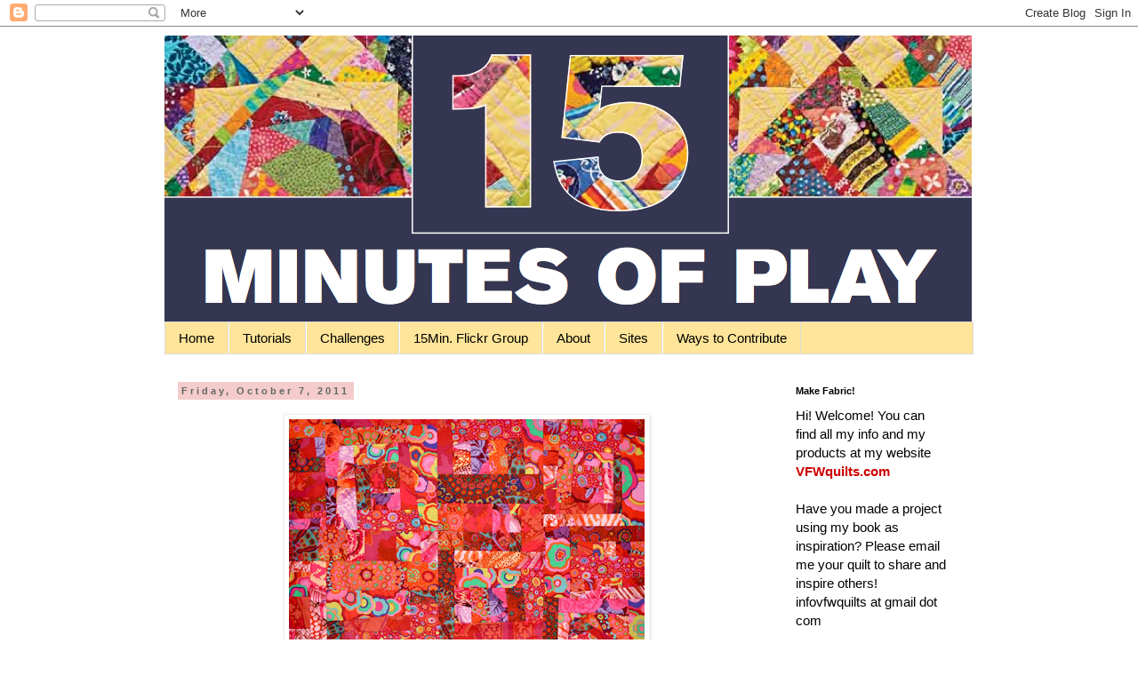

--- FILE ---
content_type: text/html; charset=utf-8
request_url: https://www.google.com/recaptcha/api2/aframe
body_size: 268
content:
<!DOCTYPE HTML><html><head><meta http-equiv="content-type" content="text/html; charset=UTF-8"></head><body><script nonce="cF2OPHPZ-4G1uFTSXf2XwA">/** Anti-fraud and anti-abuse applications only. See google.com/recaptcha */ try{var clients={'sodar':'https://pagead2.googlesyndication.com/pagead/sodar?'};window.addEventListener("message",function(a){try{if(a.source===window.parent){var b=JSON.parse(a.data);var c=clients[b['id']];if(c){var d=document.createElement('img');d.src=c+b['params']+'&rc='+(localStorage.getItem("rc::a")?sessionStorage.getItem("rc::b"):"");window.document.body.appendChild(d);sessionStorage.setItem("rc::e",parseInt(sessionStorage.getItem("rc::e")||0)+1);localStorage.setItem("rc::h",'1767600534489');}}}catch(b){}});window.parent.postMessage("_grecaptcha_ready", "*");}catch(b){}</script></body></html>